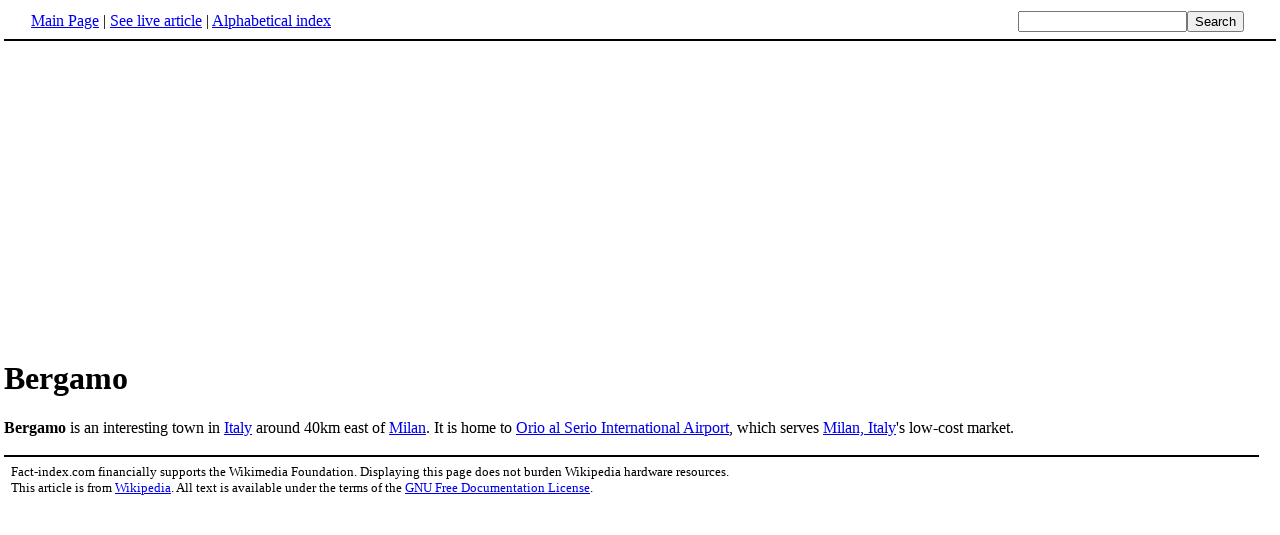

--- FILE ---
content_type: text/html; charset=UTF-8
request_url: http://www.fact-index.com/b/be/bergamo.html
body_size: 1415
content:
<!DOCTYPE HTML PUBLIC "-//W3C//DTD HTML 4.01 Transitional//EN">
<html lang="en"><head><title>Bergamo</title><meta http-equiv="Content-type" content="text/html; charset=utf-8">
<link rel="stylesheet" href="../../wikistatic.css">
<script>
  var _paq = window._paq = window._paq || [];
  _paq.push(['trackPageView']);
  _paq.push(['enableLinkTracking']);
  (function() {
    var u="https://a.advameg.com/";
    _paq.push(['setTrackerUrl', u+'matomo.php']);
    _paq.push(['setSiteId', '27']);
    var d=document, g=d.createElement('script'), s=d.getElementsByTagName('script')[0];
    g.async=true; g.src=u+'matomo.js'; s.parentNode.insertBefore(g,s);
  })();
</script>
<noscript><p><img referrerpolicy="no-referrer-when-downgrade" src="https://a.advameg.com/matomo.php?idsite=27&amp;rec=1" style="border:0;" alt="" /></p></noscript>



</head>
<body bgcolor='#FFFFFF'>
<div id=topbar><table width='98%' border=0><tr><td><a href="../../m/ma/main_page.html" title="Main Page">Main Page</a> | <a href="http://en.wikipedia.org/wiki/Bergamo" title="Bergamo" rel="nofollow">See live article</a></b> | <a href="../../abc.html">Alphabetical index</a></td>
<td align=right nowrap><form name=search class=inline method=get action="../../../search/search.html"><input name=search size=19><input type=submit value=Search></form></td></tr></table></div>
<br> 
<script type="text/javascript"><!--
google_ad_client = "pub-5788426211617053";
google_alternate_ad_url = "http://www.fact-index.com/alt.html";
google_ad_width = 336;
google_ad_height = 280;
google_ad_format = "336x280_as";
google_ad_channel ="6303913466";
google_color_border = "FFFFFF";
google_color_bg = "FFFFFF";
google_color_link = "0000FF";
google_color_url = "008000";
google_color_text = "000000";
//--></script>
<script type="text/javascript"
  src="http://pagead2.googlesyndication.com/pagead/show_ads.js">
</script>
<div id=article2><h1>Bergamo</h1>
<strong>Bergamo</strong> is an interesting town in <A HREF="../../i/it/italy_1.html" title="Italy">Italy</A> around 40km east of <A HREF="../../m/mi/milan.html" title="Milan">Milan</A>. It is home to <A HREF="../../o/or/orio_al_serio_airport.html" title="Orio al Serio Airport">Orio al Serio International Airport</A>, which serves <A HREF="../../m/mi/milan.html" title="Milan">Milan, Italy</A>'s low-cost market.</div><br><div id=footer><table border=0><tr><td>
<small>Fact-index.com financially supports the Wikimedia Foundation. Displaying this page does not burden Wikipedia hardware resources.</small><br><small>This article is from <a href="http://www.wikipedia.org/" rel="nofollow">Wikipedia</a>. All text is available under the terms of the <a href="../../g/gn/gnu_free_documentation_license.html">GNU Free Documentation License</a>.</small></td></tr></table></div></body></html>





--- FILE ---
content_type: text/html; charset=utf-8
request_url: https://www.google.com/recaptcha/api2/aframe
body_size: 268
content:
<!DOCTYPE HTML><html><head><meta http-equiv="content-type" content="text/html; charset=UTF-8"></head><body><script nonce="j_3CT_I43MeUlFbeXz6WOQ">/** Anti-fraud and anti-abuse applications only. See google.com/recaptcha */ try{var clients={'sodar':'https://pagead2.googlesyndication.com/pagead/sodar?'};window.addEventListener("message",function(a){try{if(a.source===window.parent){var b=JSON.parse(a.data);var c=clients[b['id']];if(c){var d=document.createElement('img');d.src=c+b['params']+'&rc='+(localStorage.getItem("rc::a")?sessionStorage.getItem("rc::b"):"");window.document.body.appendChild(d);sessionStorage.setItem("rc::e",parseInt(sessionStorage.getItem("rc::e")||0)+1);localStorage.setItem("rc::h",'1769004263123');}}}catch(b){}});window.parent.postMessage("_grecaptcha_ready", "*");}catch(b){}</script></body></html>